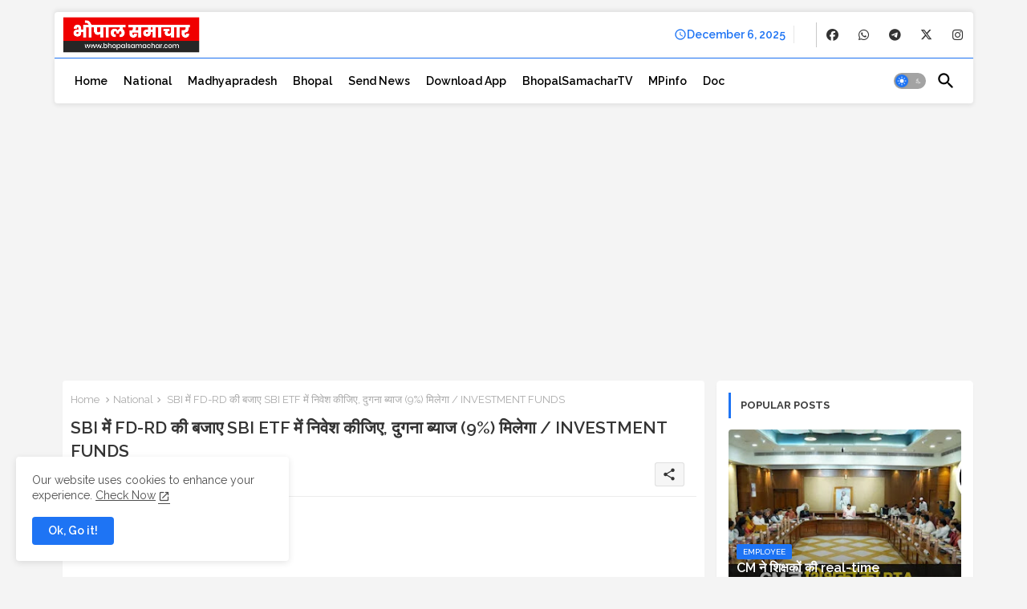

--- FILE ---
content_type: text/html; charset=utf-8
request_url: https://www.google.com/recaptcha/api2/aframe
body_size: 266
content:
<!DOCTYPE HTML><html><head><meta http-equiv="content-type" content="text/html; charset=UTF-8"></head><body><script nonce="t-A4Ld-9hkb-yGDBNnI8iA">/** Anti-fraud and anti-abuse applications only. See google.com/recaptcha */ try{var clients={'sodar':'https://pagead2.googlesyndication.com/pagead/sodar?'};window.addEventListener("message",function(a){try{if(a.source===window.parent){var b=JSON.parse(a.data);var c=clients[b['id']];if(c){var d=document.createElement('img');d.src=c+b['params']+'&rc='+(localStorage.getItem("rc::a")?sessionStorage.getItem("rc::b"):"");window.document.body.appendChild(d);sessionStorage.setItem("rc::e",parseInt(sessionStorage.getItem("rc::e")||0)+1);localStorage.setItem("rc::h",'1764995996584');}}}catch(b){}});window.parent.postMessage("_grecaptcha_ready", "*");}catch(b){}</script></body></html>

--- FILE ---
content_type: application/javascript; charset=utf-8
request_url: https://fundingchoicesmessages.google.com/f/AGSKWxVA7VsZHrhL_2aUMzASjyxR2WB3QqshqXAwlZCtbX_rXYDPDuHOqU7v9sW78u-9UUvAllXIxYVQAou4wuLC6YeTnxJMumUR2mmOywrHZ2bucxV8k1uW6f1j5xc5N7TmUWt4OhIraX2S5EdsVI415WdKHAwIGBVFCj95i70ci4cothZRa39Akk0qEXpT/_/gafv_adapter./public/ad?.com/ad2//banner_file.php?_video_ads_
body_size: -1290
content:
window['3d10eacf-4306-4fec-99ff-3c4d222ef461'] = true;